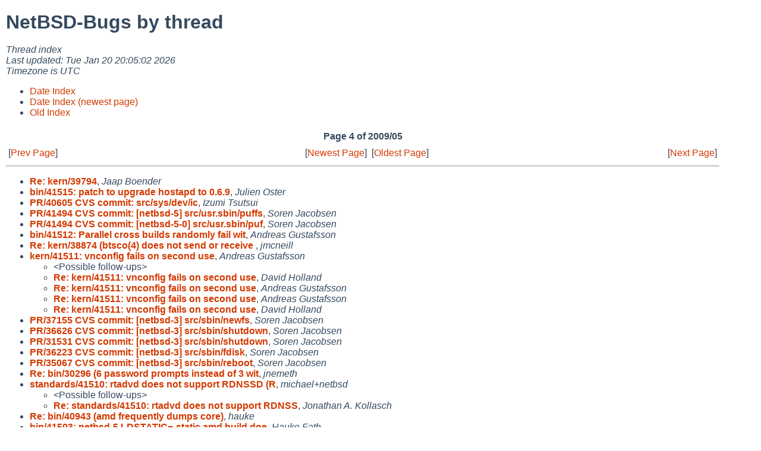

--- FILE ---
content_type: text/html
request_url: https://mail-index.netbsd.org/netbsd-bugs/2009/05/thread4.html
body_size: 34555
content:
<!-- MHonArc v2.6.19 -->
<!DOCTYPE HTML PUBLIC "-//W3C//DTD HTML 4.01 Transitional//EN"
        "http://www.w3.org/TR/html4/loose.dtd">
<html>
<head>
<link rel="stylesheet" href="/mailindex.css" type="text/css">
<link rel="shortcut icon" href="/favicon.ico" type="image/x-icon">
<title>NetBSD-Bugs by thread
</title>
</head>
<body>
<h1>NetBSD-Bugs by thread
</h1>
<address>
Thread index<br>
Last updated: Tue Jan 20 20:05:02 2026<br>
Timezone is UTC<br>
</address>
<ul>
<li><a href="/netbsd-bugs/2008/01/date1.html">Date Index</a></li>
<li><a href="/netbsd-bugs/index.html">Date Index (newest page)</a></li>
<li><a href="oindex.html">Old Index</a></li>
</ul>
<table width="100%" border=0 cols=2 cellpadding=0 cellspacing=0>
<tbody>
<tr align="center">
<th colspan=4>Page 4 of 2009/05
<tr>
<td align="left">[<a href="/netbsd-bugs/2009/05/thread3.html">Prev Page</a>]
<td align="right">[<a href="/netbsd-bugs/tindex.html">Newest Page</a>]
<td align="left">[<a href="/netbsd-bugs/thread1.html">Oldest Page</a>]
<td align="right">[<a href="/netbsd-bugs/2009/06/thread1.html">Next Page</a>]
</tbody>
</table>
<hr>
<ul>
<li><strong><a name="011735" href="/netbsd-bugs/2009/05/31/msg011735.html">Re: kern/39794</a></strong>,
<em>Jaap Boender</em>
<li><strong><a name="011734" href="/netbsd-bugs/2009/05/31/msg011734.html">bin/41515: patch to upgrade hostapd to 0.6.9</a></strong>,
<em>Julien Oster</em>
<li><strong><a name="011733" href="/netbsd-bugs/2009/05/31/msg011733.html">PR/40605 CVS commit: src/sys/dev/ic</a></strong>,
<em>Izumi Tsutsui</em>
<li><strong><a name="011730" href="/netbsd-bugs/2009/05/30/msg011730.html">PR/41494 CVS commit: [netbsd-5] src/usr.sbin/puffs</a></strong>,
<em>Soren Jacobsen</em>
<li><strong><a name="011729" href="/netbsd-bugs/2009/05/30/msg011729.html">PR/41494 CVS commit: [netbsd-5-0] src/usr.sbin/puf</a></strong>,
<em>Soren Jacobsen</em>
<li><strong><a name="011728" href="/netbsd-bugs/2009/05/30/msg011728.html">bin/41512: Parallel cross builds randomly fail wit</a></strong>,
<em>Andreas Gustafsson</em>
<li><strong><a name="011726" href="/netbsd-bugs/2009/05/30/msg011726.html">Re: kern/38874 (btsco(4) does not send or receive </a></strong>,
<em>jmcneill</em>
<li><strong><a name="011725" href="/netbsd-bugs/2009/05/30/msg011725.html">kern/41511: vnconfig fails on second use</a></strong>,
<em>Andreas Gustafsson</em>
<ul>
<li>&lt;Possible follow-ups&gt;</li>
<li><strong><a name="012166" href="/netbsd-bugs/2009/07/01/msg012166.html">Re: kern/41511: vnconfig fails on second use</a></strong>,
<em>David Holland</em>
</li>
<li><strong><a name="012198" href="/netbsd-bugs/2009/07/03/msg012198.html">Re: kern/41511: vnconfig fails on second use</a></strong>,
<em>Andreas Gustafsson</em>
</li>
<li><strong><a name="012204" href="/netbsd-bugs/2009/07/04/msg012204.html">Re: kern/41511: vnconfig fails on second use</a></strong>,
<em>Andreas Gustafsson</em>
</li>
<li><strong><a name="012217" href="/netbsd-bugs/2009/07/05/msg012217.html">Re: kern/41511: vnconfig fails on second use</a></strong>,
<em>David Holland</em>
</li>
 </ul>
</li>
<li><strong><a name="011724" href="/netbsd-bugs/2009/05/30/msg011724.html">PR/37155 CVS commit: [netbsd-3] src/sbin/newfs</a></strong>,
<em>Soren Jacobsen</em>
<li><strong><a name="011723" href="/netbsd-bugs/2009/05/30/msg011723.html">PR/36626 CVS commit: [netbsd-3] src/sbin/shutdown</a></strong>,
<em>Soren Jacobsen</em>
<li><strong><a name="011722" href="/netbsd-bugs/2009/05/30/msg011722.html">PR/31531 CVS commit: [netbsd-3] src/sbin/shutdown</a></strong>,
<em>Soren Jacobsen</em>
<li><strong><a name="011721" href="/netbsd-bugs/2009/05/30/msg011721.html">PR/36223 CVS commit: [netbsd-3] src/sbin/fdisk</a></strong>,
<em>Soren Jacobsen</em>
<li><strong><a name="011720" href="/netbsd-bugs/2009/05/30/msg011720.html">PR/35067 CVS commit: [netbsd-3] src/sbin/reboot</a></strong>,
<em>Soren Jacobsen</em>
<li><strong><a name="011719" href="/netbsd-bugs/2009/05/30/msg011719.html">Re: bin/30296 (6 password prompts instead of 3 wit</a></strong>,
<em>jnemeth</em>
<li><strong><a name="011718" href="/netbsd-bugs/2009/05/29/msg011718.html">standards/41510: rtadvd does not support RDNSSD (R</a></strong>,
<em>michael+netbsd</em>
<ul>
<li>&lt;Possible follow-ups&gt;</li>
<li><strong><a name="020580" href="/netbsd-bugs/2011/01/02/msg020580.html">Re: standards/41510: rtadvd does not support RDNSS</a></strong>,
<em>Jonathan A. Kollasch</em>
</li>
 </ul>
</li>
<li><strong><a name="011711" href="/netbsd-bugs/2009/05/29/msg011711.html">Re: bin/40943 (amd frequently dumps core)</a></strong>,
<em>hauke</em>
<li><strong><a name="011710" href="/netbsd-bugs/2009/05/29/msg011710.html">bin/41503: netbsd-5 LDSTATIC=-static amd build doe</a></strong>,
<em>Hauke Fath</em>
<ul>
<li>&lt;Possible follow-ups&gt;</li>
<li><strong><a name="011717" href="/netbsd-bugs/2009/05/29/msg011717.html">Re: bin/41503: netbsd-5 LDSTATIC=-static amd build</a></strong>,
<em>Greg A. Woods</em>
</li>
 </ul>
</li>
<li><strong><a name="011709" href="/netbsd-bugs/2009/05/29/msg011709.html">port-i386/41502: Wrong media being reported on a F</a></strong>,
<em>maccult</em>
<li><strong><a name="011702" href="/netbsd-bugs/2009/05/28/msg011702.html">PR/41494 CVS commit: src/usr.sbin/puffs/mount_sysc</a></strong>,
<em>Nicolas Joly</em>
<li><strong><a name="011701" href="/netbsd-bugs/2009/05/28/msg011701.html">Re: bin/41494 (mount_sysctlfs dumps core when net/</a></strong>,
<em>njoly</em>
<ul>
<li>&lt;Possible follow-ups&gt;</li>
<li><strong><a name="011703" href="/netbsd-bugs/2009/05/28/msg011703.html">Re: bin/41494 (mount_sysctlfs dumps core when net/</a></strong>,
<em>njoly</em>
</li>
<li><strong><a name="011736" href="/netbsd-bugs/2009/05/31/msg011736.html">Re: bin/41494 (mount_sysctlfs dumps core when net/</a></strong>,
<em>njoly</em>
</li>
 </ul>
</li>
<li><strong><a name="011700" href="/netbsd-bugs/2009/05/28/msg011700.html">Re: misc/41498 (mailing list archive shows SRM che</a></strong>,
<em>spz</em>
<ul>
<li>&lt;Possible follow-ups&gt;</li>
<li><strong><a name="011837" href="/netbsd-bugs/2009/06/07/msg011837.html">Re: misc/41498 (mailing list archive shows SRM che</a></strong>,
<em>spz</em>
</li>
 </ul>
</li>
<li><strong><a name="011699" href="/netbsd-bugs/2009/05/28/msg011699.html">Re: bin/35255: Hardcoded references to DESTDIR fou</a></strong>,
<em>David Holland</em>
<li><strong><a name="011698" href="/netbsd-bugs/2009/05/28/msg011698.html">misc/41498: mailing list archive shows SRM chevron</a></strong>,
<em>r . phillips</em>
<li><strong><a name="011697" href="/netbsd-bugs/2009/05/28/msg011697.html">bin/41497: diff against cp(1) to copy sparse files</a></strong>,
<em>mm_lists</em>
<ul>
<li>&lt;Possible follow-ups&gt;</li>
<li><strong><a name="011746" href="/netbsd-bugs/2009/06/02/msg011746.html">Re: bin/41497: diff against cp(1) to copy sparse f</a></strong>,
<em>mmondor</em>
</li>
<li><strong><a name="011762" href="/netbsd-bugs/2009/06/03/msg011762.html">Re: bin/41497: diff against cp(1) to copy sparse f</a></strong>,
<em>Matthew Mondor</em>
</li>
 </ul>
</li>
<li><strong><a name="011696" href="/netbsd-bugs/2009/05/27/msg011696.html">PR/39536 CVS commit: [netbsd-5-0] src/sys/kern</a></strong>,
<em>Soren Jacobsen</em>
<li><strong><a name="011695" href="/netbsd-bugs/2009/05/27/msg011695.html">PR/39536 CVS commit: [netbsd-5] src/sys/kern</a></strong>,
<em>Soren Jacobsen</em>
<li><strong><a name="011694" href="/netbsd-bugs/2009/05/27/msg011694.html">PR/38260 CVS commit: src/sys/netinet</a></strong>,
<em>Christos Zoulas</em>
<ul>
<li><strong><a name="011713" href="/netbsd-bugs/2009/05/29/msg011713.html">Re: PR/38260 CVS commit: src/sys/netinet</a></strong>,
<em>Brian A. Seklecki</em>
</li>
<li>&lt;Possible follow-ups&gt;</li>
<li><strong><a name="011714" href="/netbsd-bugs/2009/05/29/msg011714.html">Re: PR/38260 CVS commit: src/sys/netinet</a></strong>,
<em>Brian A. Seklecki</em>
<ul>
<li><strong><a name="011715" href="/netbsd-bugs/2009/05/29/msg011715.html">Re: PR/38260 CVS commit: src/sys/netinet</a></strong>,
<em>Christos Zoulas</em>
</li>
</ul>
</li>
<li><strong><a name="011716" href="/netbsd-bugs/2009/05/29/msg011716.html">Re: PR/38260 CVS commit: src/sys/netinet</a></strong>,
<em>Christos Zoulas</em>
</li>
 </ul>
</li>
<li><strong><a name="011685" href="/netbsd-bugs/2009/05/27/msg011685.html">Re: kern/41494</a></strong>,
<em>Antti Kantee</em>
<ul>
<li><strong><a name="011686" href="/netbsd-bugs/2009/05/27/msg011686.html">Re: kern/41494</a></strong>,
<em>Nicolas Joly</em>
</li>
<li>&lt;Possible follow-ups&gt;</li>
<li><strong><a name="011687" href="/netbsd-bugs/2009/05/27/msg011687.html">Re: kern/41494</a></strong>,
<em>Nicolas Joly</em>
</li>
<li><strong><a name="011688" href="/netbsd-bugs/2009/05/27/msg011688.html">Re: kern/41494</a></strong>,
<em>Antti Kantee</em>
<ul>
<li><strong><a name="011689" href="/netbsd-bugs/2009/05/27/msg011689.html">Re: kern/41494</a></strong>,
<em>Nicolas Joly</em>
<ul>
<li><strong><a name="011690" href="/netbsd-bugs/2009/05/27/msg011690.html">Re: kern/41494</a></strong>,
<em>Antti Kantee</em>
</li>
<li><strong><a name="011693" href="/netbsd-bugs/2009/05/27/msg011693.html">Re: kern/41494</a></strong>,
<em>a</em>
</li>
</ul>
</li>
</ul>
</li>
<li><strong><a name="011691" href="/netbsd-bugs/2009/05/27/msg011691.html">Re: kern/41494</a></strong>,
<em>Nicolas Joly</em>
</li>
 </ul>
</li>
<li><strong><a name="011684" href="/netbsd-bugs/2009/05/27/msg011684.html">bin/41494: mount_sysctlfs dumps core</a></strong>,
<em>avl</em>
<li><strong><a name="011682" href="/netbsd-bugs/2009/05/27/msg011682.html">Re: bin/33823</a></strong>,
<em>Roy Marples</em>
<ul>
<li>&lt;Possible follow-ups&gt;</li>
<li><strong><a name="044401" href="/netbsd-bugs/2016/01/25/msg044401.html">Re: bin/33823</a></strong>,
<em>Roy Marples</em>
</li>
 </ul>
</li>
<li><strong><a name="011680" href="/netbsd-bugs/2009/05/26/msg011680.html">Re: bin/38466</a></strong>,
<em>Arto Huusko</em>
<li><strong><a name="011678" href="/netbsd-bugs/2009/05/26/msg011678.html">PR/41302 CVS commit: [netbsd-5] src/sys/arch/sparc</a></strong>,
<em>Soren Jacobsen</em>
<li><strong><a name="011677" href="/netbsd-bugs/2009/05/26/msg011677.html">PR/41302 CVS commit: [netbsd-5-0] src/sys/arch/spa</a></strong>,
<em>Soren Jacobsen</em>
<li><strong><a name="011674" href="/netbsd-bugs/2009/05/26/msg011674.html">Re: port-amd64/40991 (Include uhmodem(4) in the GE</a></strong>,
<em>wiz</em>
<li><strong><a name="011673" href="/netbsd-bugs/2009/05/26/msg011673.html">PR/41489 CVS commit: src/sys/kern</a></strong>,
<em>Elad Efrat</em>
<li><strong><a name="011672" href="/netbsd-bugs/2009/05/26/msg011672.html">PR/41487 CVS commit: src/sys/kern</a></strong>,
<em>Andrew Doran</em>
<ul>
<li><strong><a name="011706" href="/netbsd-bugs/2009/05/28/msg011706.html">Re: PR/41487 CVS commit: src/sys/kern</a></strong>,
<em>YAMAMOTO Takashi</em>
</li>
<li>&lt;Possible follow-ups&gt;</li>
<li><strong><a name="011707" href="/netbsd-bugs/2009/05/28/msg011707.html">Re: PR/41487 CVS commit: src/sys/kern</a></strong>,
<em>YAMAMOTO Takashi</em>
</li>
<li><strong><a name="011708" href="/netbsd-bugs/2009/05/29/msg011708.html">PR/41487 CVS commit: src/sys/kern</a></strong>,
<em>YAMAMOTO Takashi</em>
</li>
 </ul>
</li>
<li><strong><a name="011666" href="/netbsd-bugs/2009/05/25/msg011666.html">bin/41490: fsck_ext2fs doesn't ignore the -P flag</a></strong>,
<em>khorben</em>
<ul>
<li>&lt;Possible follow-ups&gt;</li>
<li><strong><a name="011667" href="/netbsd-bugs/2009/05/25/msg011667.html">Re: bin/41490: fsck_ext2fs doesn't ignore the -P f</a></strong>,
<em>Pierre Pronchery</em>
</li>
 </ul>
</li>
<li><strong><a name="011648" href="/netbsd-bugs/2009/05/25/msg011648.html">Re: kern/41312 (panic when /dev is missing)</a></strong>,
<em>dholland</em>
<li><strong><a name="011646" href="/netbsd-bugs/2009/05/25/msg011646.html">Re: kern/39294 (usb crash during shutdown)</a></strong>,
<em>dholland</em>
<li><strong><a name="011645" href="/netbsd-bugs/2009/05/25/msg011645.html">Re: kern/39186 (crash during shutdown)</a></strong>,
<em>dholland</em>
<li><strong><a name="011642" href="/netbsd-bugs/2009/05/25/msg011642.html">kern/41489: setpriority(2) returns EACCES instead </a></strong>,
<em>ekamperi</em>
<ul>
<li>&lt;Possible follow-ups&gt;</li>
<li><strong><a name="011647" href="/netbsd-bugs/2009/05/25/msg011647.html">Re: kern/41489: setpriority(2) returns EACCES inst</a></strong>,
<em>David Holland</em>
<ul>
<li><strong><a name="011652" href="/netbsd-bugs/2009/05/25/msg011652.html">Re: kern/41489: setpriority(2) returns EACCES inst</a></strong>,
<em>Matthias Drochner</em>
</li>
</ul>
</li>
<li><strong><a name="011653" href="/netbsd-bugs/2009/05/25/msg011653.html">Re: kern/41489: setpriority(2) returns EACCES inst</a></strong>,
<em>Matthias Drochner</em>
<ul>
<li><strong><a name="011656" href="/netbsd-bugs/2009/05/25/msg011656.html">Re: kern/41489: setpriority(2) returns EACCES inst</a></strong>,
<em>Elad Efrat</em>
</li>
</ul>
</li>
<li><strong><a name="011655" href="/netbsd-bugs/2009/05/25/msg011655.html">Re: kern/41489: setpriority(2) returns EACCES inst</a></strong>,
<em>Elad Efrat</em>
<ul>
<li><strong><a name="011658" href="/netbsd-bugs/2009/05/25/msg011658.html">re: kern/41489: setpriority(2) returns EACCES inst</a></strong>,
<em>matthew green</em>
</li>
<li><strong><a name="011660" href="/netbsd-bugs/2009/05/25/msg011660.html">Re: kern/41489: setpriority(2) returns EACCES inst</a></strong>,
<em>Matthias Drochner</em>
<ul>
<li><strong><a name="011662" href="/netbsd-bugs/2009/05/25/msg011662.html">Re: kern/41489: setpriority(2) returns EACCES inst</a></strong>,
<em>Elad Efrat</em>
</li>
</ul>
</li>
</ul>
</li>
<li><strong><a name="011657" href="/netbsd-bugs/2009/05/25/msg011657.html">Re: kern/41489: setpriority(2) returns EACCES inst</a></strong>,
<em>Elad Efrat</em>
</li>
<li><strong><a name="011659" href="/netbsd-bugs/2009/05/25/msg011659.html">re: kern/41489: setpriority(2) returns EACCES inst</a></strong>,
<em>matthew green</em>
</li>
<li><strong><a name="011661" href="/netbsd-bugs/2009/05/25/msg011661.html">Re: kern/41489: setpriority(2) returns EACCES inst</a></strong>,
<em>Matthias Drochner</em>
</li>
<li><strong><a name="011663" href="/netbsd-bugs/2009/05/25/msg011663.html">Re: kern/41489: setpriority(2) returns EACCES inst</a></strong>,
<em>Elad Efrat</em>
<ul>
<li><strong><a name="011664" href="/netbsd-bugs/2009/05/25/msg011664.html">Re: kern/41489: setpriority(2) returns EACCES inst</a></strong>,
<em>Christos Zoulas</em>
</li>
</ul>
</li>
<li><strong><a name="011665" href="/netbsd-bugs/2009/05/25/msg011665.html">Re: kern/41489: setpriority(2) returns EACCES inst</a></strong>,
<em>Christos Zoulas</em>
</li>
<li><strong><a name="011668" href="/netbsd-bugs/2009/05/25/msg011668.html">Re: kern/41489: setpriority(2) returns EACCES inst</a></strong>,
<em>Elad Efrat</em>
<ul>
<li><strong><a name="011669" href="/netbsd-bugs/2009/05/26/msg011669.html">Re: kern/41489: setpriority(2) returns EACCES inst</a></strong>,
<em>Christos Zoulas</em>
</li>
</ul>
</li>
<li><strong><a name="011670" href="/netbsd-bugs/2009/05/26/msg011670.html">Re: kern/41489: setpriority(2) returns EACCES inst</a></strong>,
<em>Christos Zoulas</em>
</li>
 </ul>
</li>
<li><strong><a name="011641" href="/netbsd-bugs/2009/05/25/msg011641.html">kern/41487: kern_descrip.c assertion failure</a></strong>,
<em>yamt</em>
<ul>
<li>&lt;Possible follow-ups&gt;</li>
<li><strong><a name="011842" href="/netbsd-bugs/2009/06/07/msg011842.html">Re: kern/41487: kern_descrip.c assertion failure</a></strong>,
<em>David Holland</em>
</li>
 </ul>
</li>
<li><strong><a name="011640" href="/netbsd-bugs/2009/05/25/msg011640.html">Re: misc/41480 (http://www.netbsd.org/docs/kernel/</a></strong>,
<em>wiz</em>
<ul>
<li>&lt;Possible follow-ups&gt;</li>
<li><strong><a name="023552" href="/netbsd-bugs/2011/07/31/msg023552.html">Re: misc/41480 (http://www.netbsd.org/docs/kernel/</a></strong>,
<em>mbalmer</em>
</li>
 </ul>
</li>
<li><strong><a name="011637" href="/netbsd-bugs/2009/05/24/msg011637.html">port-macppc/41484: NetBSD/macppc 5.0 hangs when de</a></strong>,
<em>metaridley</em>
<li><strong><a name="011635" href="/netbsd-bugs/2009/05/24/msg011635.html">kern/41483: ath does not support power save</a></strong>,
<em>dave</em>
<li><strong><a name="011634" href="/netbsd-bugs/2009/05/24/msg011634.html">lib/41482: False cache hits in ld.elf_so</a></strong>,
<em>mer</em>
<li><strong><a name="011633" href="/netbsd-bugs/2009/05/24/msg011633.html">Re: misc/41481 (rlim_t structure should be defined</a></strong>,
<em>mrg</em>
<li><strong><a name="011629" href="/netbsd-bugs/2009/05/24/msg011629.html">misc/41480: http://www.netbsd.org/docs/kernel/pseu</a></strong>,
<em>msporleder</em>
<li><strong><a name="011628" href="/netbsd-bugs/2009/05/24/msg011628.html">misc/41481: rlim_t structure should be defined in </a></strong>,
<em>ekamperi</em>
<li><strong><a name="011625" href="/netbsd-bugs/2009/05/24/msg011625.html">Re: bin/41473 (cvs not working on sparc64)</a></strong>,
<em>dholland</em>
<ul>
<li>&lt;Possible follow-ups&gt;</li>
<li><strong><a name="011626" href="/netbsd-bugs/2009/05/24/msg011626.html">Re: bin/41473 (cvs not working on sparc64)</a></strong>,
<em>martin</em>
</li>
 </ul>
</li>
<li><strong><a name="011622" href="/netbsd-bugs/2009/05/24/msg011622.html">Cash...Grant</a></strong>,
<em>United Nations</em>
<ul>
<li>&lt;Possible follow-ups&gt;</li>
<li><strong><a name="011623" href="/netbsd-bugs/2009/05/24/msg011623.html">Cash...Grant</a></strong>,
<em>United Nations</em>
</li>
 </ul>
</li>
<li><strong><a name="011620" href="/netbsd-bugs/2009/05/23/msg011620.html">Re: kern/39294</a></strong>,
<em>Jukka Ruohonen</em>
<li><strong><a name="011619" href="/netbsd-bugs/2009/05/23/msg011619.html">Re: kern/39186</a></strong>,
<em>Jukka Ruohonen</em>
<li><strong><a name="011618" href="/netbsd-bugs/2009/05/23/msg011618.html">Re: kern/37175</a></strong>,
<em>Jukka Ruohonen</em>
<ul>
<li>&lt;Possible follow-ups&gt;</li>
<li><strong><a name="011624" href="/netbsd-bugs/2009/05/24/msg011624.html">Re: kern/37175</a></strong>,
<em>Scott Ellis</em>
</li>
 </ul>
</li>
<li><strong><a name="011617" href="/netbsd-bugs/2009/05/23/msg011617.html">Re: lib/37641</a></strong>,
<em>ODA Terutaka</em>
<li><strong><a name="011616" href="/netbsd-bugs/2009/05/23/msg011616.html">bin/41479: cvs -z not working</a></strong>,
<em>martin</em>
<ul>
<li><strong><a name="012381" href="/netbsd-bugs/2009/07/19/msg012381.html">Re: bin/41479: cvs -z not working</a></strong>,
<em>YAMAMOTO Takashi</em>
</li>
<li>&lt;Possible follow-ups&gt;</li>
<li><strong><a name="012382" href="/netbsd-bugs/2009/07/19/msg012382.html">Re: bin/41479: cvs -z not working</a></strong>,
<em>YAMAMOTO Takashi</em>
</li>
 </ul>
</li>
<li><strong><a name="011615" href="/netbsd-bugs/2009/05/23/msg011615.html">kern/41478: Azalia issues</a></strong>,
<em>demelier . david</em>
<li><strong><a name="011614" href="/netbsd-bugs/2009/05/22/msg011614.html">Re: toolchain/38428 (netbsd-4 nbmtree fails with a</a></strong>,
<em>snj</em>
<ul>
<li>&lt;Possible follow-ups&gt;</li>
<li><strong><a name="011778" href="/netbsd-bugs/2009/06/04/msg011778.html">Re: toolchain/38428 (netbsd-4 nbmtree fails with a</a></strong>,
<em>snj</em>
</li>
 </ul>
</li>
<li><strong><a name="011599" href="/netbsd-bugs/2009/05/22/msg011599.html">bin/41473: cvs not working on sparc64</a></strong>,
<em>martin</em>
<li><strong><a name="011597" href="/netbsd-bugs/2009/05/22/msg011597.html">Re: lib/31112</a></strong>,
<em>Jukka Ruohonen</em>
<li><strong><a name="011596" href="/netbsd-bugs/2009/05/22/msg011596.html">kern/41472: IPv6 Path MTU Discovery doesn't work i</a></strong>,
<em>hsuenaga</em>
<li><strong><a name="011595" href="/netbsd-bugs/2009/05/22/msg011595.html">Re: misc/39625</a></strong>,
<em>Jukka Ruohonen</em>
<ul>
<li><strong><a name="011612" href="/netbsd-bugs/2009/05/22/msg011612.html">Re: misc/39625</a></strong>,
<em>Martin S. Weber</em>
</li>
<li>&lt;Possible follow-ups&gt;</li>
<li><strong><a name="011611" href="/netbsd-bugs/2009/05/22/msg011611.html">Re: misc/39625</a></strong>,
<em>Martin S. Weber</em>
</li>
 </ul>
</li>
<li><strong><a name="011594" href="/netbsd-bugs/2009/05/22/msg011594.html">Re: misc/39327</a></strong>,
<em>Jukka Ruohonen</em>
<ul>
<li><strong><a name="011602" href="/netbsd-bugs/2009/05/22/msg011602.html">Re: misc/39327</a></strong>,
<em>Martin S. Weber</em>
</li>
<li>&lt;Possible follow-ups&gt;</li>
<li><strong><a name="011603" href="/netbsd-bugs/2009/05/22/msg011603.html">Re: misc/39327</a></strong>,
<em>Martin S. Weber</em>
<ul>
<li><strong><a name="011604" href="/netbsd-bugs/2009/05/22/msg011604.html">Re: misc/39327</a></strong>,
<em>Jukka Ruohonen</em>
</li>
</ul>
</li>
<li><strong><a name="011605" href="/netbsd-bugs/2009/05/22/msg011605.html">Re: misc/39327</a></strong>,
<em>Jukka Ruohonen</em>
<ul>
<li><strong><a name="011606" href="/netbsd-bugs/2009/05/22/msg011606.html">Re: misc/39327</a></strong>,
<em>Martin S. Weber</em>
</li>
</ul>
</li>
<li><strong><a name="011607" href="/netbsd-bugs/2009/05/22/msg011607.html">Re: misc/39327</a></strong>,
<em>Martin S. Weber</em>
</li>
<li><strong><a name="011608" href="/netbsd-bugs/2009/05/22/msg011608.html">Re: misc/39327</a></strong>,
<em>Jukka Ruohonen</em>
<ul>
<li><strong><a name="011609" href="/netbsd-bugs/2009/05/22/msg011609.html">Re: misc/39327</a></strong>,
<em>Martin S. Weber</em>
</li>
</ul>
</li>
<li><strong><a name="011610" href="/netbsd-bugs/2009/05/22/msg011610.html">Re: misc/39327</a></strong>,
<em>Martin S. Weber</em>
</li>
 </ul>
</li>
<li><strong><a name="011593" href="/netbsd-bugs/2009/05/22/msg011593.html">Re: kern/21513</a></strong>,
<em>Jukka Ruohonen</em>
<li><strong><a name="011592" href="/netbsd-bugs/2009/05/21/msg011592.html">Re: kern/15955 (wscons keymap encoding shortcoming</a></strong>,
<em>mrg</em>
<li><strong><a name="011590" href="/netbsd-bugs/2009/05/21/msg011590.html">Re: kern/15955</a></strong>,
<em>Jukka Ruohonen</em>
<ul>
<li>&lt;Possible follow-ups&gt;</li>
<li><strong><a name="011591" href="/netbsd-bugs/2009/05/21/msg011591.html">Re: kern/15955</a></strong>,
<em>Jukka Ruohonen</em>
</li>
 </ul>
</li>
<li><strong><a name="011584" href="/netbsd-bugs/2009/05/21/msg011584.html">Re: port-sparc64/41302 (cron dies at startup)</a></strong>,
<em>martin</em>
<li><strong><a name="011583" href="/netbsd-bugs/2009/05/21/msg011583.html">PR/41302 CVS commit: src/sys/arch/sparc64/sparc64</a></strong>,
<em>Martin Husemann</em>
<li><strong><a name="011582" href="/netbsd-bugs/2009/05/21/msg011582.html">Re: misc/30812 (missing /usr/include/openssl/des_o</a></strong>,
<em>mrg</em>
<li><strong><a name="011581" href="/netbsd-bugs/2009/05/21/msg011581.html">Re: toolchain/41465 (gcc: Internal error: Killed (</a></strong>,
<em>snj</em>
<li><strong><a name="011579" href="/netbsd-bugs/2009/05/21/msg011579.html">Re: misc/30812</a></strong>,
<em>Evaldo Gardenali</em>
<li><strong><a name="011578" href="/netbsd-bugs/2009/05/21/msg011578.html">toolchain/41465: gcc: Internal error: Killed (prog</a></strong>,
<em>joe</em>
<ul>
<li>&lt;Possible follow-ups&gt;</li>
<li><strong><a name="011580" href="/netbsd-bugs/2009/05/21/msg011580.html">Re: toolchain/41465: gcc: Internal error: Killed (</a></strong>,
<em>joe mcguckin</em>
</li>
 </ul>
</li>
<li><strong><a name="011577" href="/netbsd-bugs/2009/05/21/msg011577.html">PR/32009 CVS commit: [netbsd-5] src/sys/dev/pci</a></strong>,
<em>Soren Jacobsen</em>
<li><strong><a name="011575" href="/netbsd-bugs/2009/05/20/msg011575.html">Re: kern/28834</a></strong>,
<em>Jukka Ruohonen</em>
<li><strong><a name="011572" href="/netbsd-bugs/2009/05/20/msg011572.html">PR/38589 CVS commit: othersrc/usr.bin/tnftp/src</a></strong>,
<em>Luke Mewburn</em>
<li><strong><a name="011571" href="/netbsd-bugs/2009/05/20/msg011571.html">PR/35630 CVS commit: othersrc/usr.bin/tnftp/src</a></strong>,
<em>Luke Mewburn</em>
<li><strong><a name="011569" href="/netbsd-bugs/2009/05/20/msg011569.html">PR/37347 CVS commit: pkgsrc/x11/qt3-libs</a></strong>,
<em>Thomas Klausner</em>
<li><strong><a name="011567" href="/netbsd-bugs/2009/05/19/msg011567.html">kern/41460: NetBSD 5.0/alpha kernel is unusable</a></strong>,
<em>diro</em>
<ul>
<li>&lt;Possible follow-ups&gt;</li>
<li><strong><a name="014176" href="/netbsd-bugs/2009/11/05/msg014176.html">Re: kern/41460: NetBSD 5.0/alpha kernel is unusabl</a></strong>,
<em>diro</em>
</li>
<li><strong><a name="014177" href="/netbsd-bugs/2009/11/05/msg014177.html">Re: kern/41460: NetBSD 5.0/alpha kernel is unusabl</a></strong>,
<em>Michael L. Hitch</em>
</li>
<li><strong><a name="014178" href="/netbsd-bugs/2009/11/05/msg014178.html">Re: kern/41460: NetBSD 5.0/alpha kernel is unusabl</a></strong>,
<em>diro</em>
</li>
<li><strong><a name="014180" href="/netbsd-bugs/2009/11/05/msg014180.html">Re: kern/41460: NetBSD 5.0/alpha kernel is unusabl</a></strong>,
<em>Michael L. Hitch</em>
</li>
<li><strong><a name="014182" href="/netbsd-bugs/2009/11/05/msg014182.html">Re: kern/41460: NetBSD 5.0/alpha kernel is unusabl</a></strong>,
<em>diro</em>
</li>
 </ul>
</li>
<li><strong><a name="011541" href="/netbsd-bugs/2009/05/19/msg011541.html">Re: toolchain/24457 (metalog contains incorrect in</a></strong>,
<em>Alan Barrett</em>
<li><strong><a name="011537" href="/netbsd-bugs/2009/05/19/msg011537.html">Re: bin/41457: patch(1) -p option dosen't allow  t</a></strong>,
<em>David Holland</em>
<ul>
<li><strong><a name="011565" href="/netbsd-bugs/2009/05/19/msg011565.html">Re: bin/41457: patch(1) -p option dosen't allow  t</a></strong>,
<em>Manuel Bouyer</em>
</li>
</ul>
</li>
<li><strong><a name="011534" href="/netbsd-bugs/2009/05/19/msg011534.html">Re: install/9654 (i386 upgrade instructions imply </a></strong>,
<em>John Hawkinson</em>
<ul>
<li><strong><a name="011535" href="/netbsd-bugs/2009/05/19/msg011535.html">Re: install/9654 (i386 upgrade instructions imply </a></strong>,
<em>David Holland</em>
<ul>
<li><strong><a name="011547" href="/netbsd-bugs/2009/05/19/msg011547.html">Re: install/9654 (i386 upgrade instructions imply </a></strong>,
<em>Soren Jacobsen</em>
</li>
</ul>
</li>
<li>&lt;Possible follow-ups&gt;</li>
<li><strong><a name="011536" href="/netbsd-bugs/2009/05/19/msg011536.html">Re: install/9654 (i386 upgrade instructions imply </a></strong>,
<em>David Holland</em>
</li>
 </ul>
</li>
<li><strong><a name="011533" href="/netbsd-bugs/2009/05/19/msg011533.html">bin/41457: patch(1) -p option dosen't allow  to om</a></strong>,
<em>taca</em>
<ul>
<li>&lt;Possible follow-ups&gt;</li>
<li><strong><a name="011566" href="/netbsd-bugs/2009/05/19/msg011566.html">Re: bin/41457: patch(1) -p option dosen't allow  t</a></strong>,
<em>Manuel Bouyer</em>
</li>
 </ul>
</li>
<li><strong><a name="011532" href="/netbsd-bugs/2009/05/18/msg011532.html">Re: bin/25270 (patch(1) fails to handle patches wi</a></strong>,
<em>snj</em>
<ul>
<li>&lt;Possible follow-ups&gt;</li>
<li><strong><a name="011540" href="/netbsd-bugs/2009/05/19/msg011540.html">Re: bin/25270 (patch(1) fails to handle patches wi</a></strong>,
<em>martin</em>
</li>
 </ul>
</li>
<li><strong><a name="011522" href="/netbsd-bugs/2009/05/18/msg011522.html">port-amiga/41456: &quot;mfcs0: fifo overflow&quot; when rece</a></strong>,
<em>frank</em>
<li><strong><a name="011514" href="/netbsd-bugs/2009/05/18/msg011514.html">PR/41159 CVS commit: [netbsd-5] src/usr.bin/paste</a></strong>,
<em>Manuel Bouyer</em>
<li><strong><a name="011516" href="/netbsd-bugs/2009/05/18/msg011516.html">PR/36463 CVS commit: [netbsd-5-0] src/share/man/ma</a></strong>,
<em>Manuel Bouyer</em>
<li><strong><a name="011515" href="/netbsd-bugs/2009/05/18/msg011515.html">PR/36463 CVS commit: [netbsd-5] src/share/man/man7</a></strong>,
<em>Manuel Bouyer</em>
<li><strong><a name="011512" href="/netbsd-bugs/2009/05/18/msg011512.html">PR/41372 CVS commit: [netbsd-5-0] src/sys/arch/spa</a></strong>,
<em>Manuel Bouyer</em>
<li><strong><a name="011511" href="/netbsd-bugs/2009/05/18/msg011511.html">PR/41372 CVS commit: [netbsd-5] src/sys/arch/sparc</a></strong>,
<em>Manuel Bouyer</em>
<li><strong><a name="011510" href="/netbsd-bugs/2009/05/18/msg011510.html">PR/41289 CVS commit: [netbsd-5] src</a></strong>,
<em>Manuel Bouyer</em>
<li><strong><a name="011509" href="/netbsd-bugs/2009/05/18/msg011509.html">PR/41290 CVS commit: [netbsd-5] src</a></strong>,
<em>Manuel Bouyer</em>
<li><strong><a name="011508" href="/netbsd-bugs/2009/05/18/msg011508.html">PR/40320 CVS commit: [netbsd-5] src/etc/rc.d</a></strong>,
<em>Manuel Bouyer</em>
<li><strong><a name="011507" href="/netbsd-bugs/2009/05/18/msg011507.html">PR/41159 CVS commit: [netbsd-4] src/usr.bin/paste</a></strong>,
<em>Manuel Bouyer</em>
<li><strong><a name="011506" href="/netbsd-bugs/2009/05/18/msg011506.html">PR/36463 CVS commit: [netbsd-4-0] src/lib/libc/gen</a></strong>,
<em>Manuel Bouyer</em>
<li><strong><a name="011505" href="/netbsd-bugs/2009/05/18/msg011505.html">PR/36463 CVS commit: [netbsd-4] src/lib/libc/gen</a></strong>,
<em>Manuel Bouyer</em>
<li><strong><a name="011504" href="/netbsd-bugs/2009/05/18/msg011504.html">PR/41372 CVS commit: [netbsd-4-0] src/sys/arch/spa</a></strong>,
<em>Manuel Bouyer</em>
<li><strong><a name="011503" href="/netbsd-bugs/2009/05/18/msg011503.html">PR/41372 CVS commit: [netbsd-4] src/sys/arch/sparc</a></strong>,
<em>Manuel Bouyer</em>
<li><strong><a name="011502" href="/netbsd-bugs/2009/05/18/msg011502.html">Re: lib/11246 (Missing math lint library (llib-lm.</a></strong>,
<em>njoly</em>
<li><strong><a name="011501" href="/netbsd-bugs/2009/05/18/msg011501.html">Re: xsrc/25626 (XFree86 kbd_mode(1) program does n</a></strong>,
<em>njoly</em>
<li><strong><a name="011499" href="/netbsd-bugs/2009/05/18/msg011499.html">Re: kern/39043 (contribution: sdtemp driver)</a></strong>,
<em>pgoyette</em>
<li><strong><a name="011497" href="/netbsd-bugs/2009/05/18/msg011497.html">PR/41444 CVS commit: src/usr.sbin/iwictl</a></strong>,
<em>Thomas Klausner</em>
<li><strong><a name="011496" href="/netbsd-bugs/2009/05/18/msg011496.html">Re: misc/41444 (iwictl(8) man page is outdated wit</a></strong>,
<em>wiz</em>
<li><strong><a name="011495" href="/netbsd-bugs/2009/05/18/msg011495.html">PR/41436 CVS commit: src/share/man/man9</a></strong>,
<em>Thomas Klausner</em>
<li><strong><a name="011494" href="/netbsd-bugs/2009/05/18/msg011494.html">Re: misc/41436 (Incorrect reference in iic(9) man-</a></strong>,
<em>wiz</em>
<li><strong><a name="011488" href="/netbsd-bugs/2009/05/18/msg011488.html">install/41455: CD drive stalls during install</a></strong>,
<em>nbsdold</em>
<ul>
<li>&lt;Possible follow-ups&gt;</li>
<li><strong><a name="011539" href="/netbsd-bugs/2009/05/19/msg011539.html">Re: install/41455: CD drive stalls during install</a></strong>,
<em>David Holland</em>
<ul>
<li><strong><a name="011543" href="/netbsd-bugs/2009/05/19/msg011543.html">Re: install/41455: CD drive stalls during install</a></strong>,
<em>Nino on NetBSD 4.0</em>
</li>
</ul>
</li>
<li><strong><a name="011544" href="/netbsd-bugs/2009/05/19/msg011544.html">Re: install/41455: CD drive stalls during install</a></strong>,
<em>Nino on NetBSD 4.0</em>
</li>
 </ul>
</li>
<li><strong><a name="011486" href="/netbsd-bugs/2009/05/18/msg011486.html">Re: xsrc/23755 (xf86cfg crashes)</a></strong>,
<em>dholland</em>
<ul>
<li>&lt;Possible follow-ups&gt;</li>
<li><strong><a name="017344" href="/netbsd-bugs/2010/05/03/msg017344.html">Re: xsrc/23755 (xf86cfg crashes)</a></strong>,
<em>dholland</em>
</li>
 </ul>
</li>
<li><strong><a name="011485" href="/netbsd-bugs/2009/05/18/msg011485.html">port-i386/41454: NetBSD on USB: root fails to be f</a></strong>,
<em>nbsdold</em>
<li><strong><a name="011484" href="/netbsd-bugs/2009/05/18/msg011484.html">Re: kern/23524 (Kernel panics with -Oxx and -march</a></strong>,
<em>dholland</em>
<ul>
<li>&lt;Possible follow-ups&gt;</li>
<li><strong><a name="012733" href="/netbsd-bugs/2009/08/08/msg012733.html">Re: kern/23524 (Kernel panics with -Oxx and -march</a></strong>,
<em>dholland</em>
</li>
 </ul>
</li>
<li><strong><a name="011487" href="/netbsd-bugs/2009/05/18/msg011487.html">Re: kern/23446 (noisy pci_mem_find() (1-6 branch))</a></strong>,
<em>dholland</em>
<li><strong><a name="011483" href="/netbsd-bugs/2009/05/18/msg011483.html">port-i386/41453: mounted CD-ROM forgotten</a></strong>,
<em>nbsdold</em>
<li><strong><a name="011481" href="/netbsd-bugs/2009/05/18/msg011481.html">Re: kern/22797 (Downgrading from read-write to rea</a></strong>,
<em>dholland</em>
<li><strong><a name="011479" href="/netbsd-bugs/2009/05/18/msg011479.html">Re: misc/19449 (Problem with ATI Rage 128 cards an</a></strong>,
<em>dholland</em>
<ul>
<li>&lt;Possible follow-ups&gt;</li>
<li><strong><a name="017343" href="/netbsd-bugs/2010/05/03/msg017343.html">Re: misc/19449 (Problem with ATI Rage 128 cards an</a></strong>,
<em>dholland</em>
</li>
 </ul>
</li>
<li><strong><a name="011478" href="/netbsd-bugs/2009/05/18/msg011478.html">Re: kern/16364 ([dM] Running out of RAM loses badl</a></strong>,
<em>dholland</em>
<ul>
<li>&lt;Possible follow-ups&gt;</li>
<li><strong><a name="011490" href="/netbsd-bugs/2009/05/18/msg011490.html">Re: kern/16364 ([dM] Running out of RAM loses badl</a></strong>,
<em>der Mouse</em>
</li>
<li><strong><a name="019414" href="/netbsd-bugs/2010/10/15/msg019414.html">Re: kern/16364 ([dM] Running out of RAM loses badl</a></strong>,
<em>dholland</em>
</li>
 </ul>
</li>
<li><strong><a name="011476" href="/netbsd-bugs/2009/05/18/msg011476.html">Re: bin/38000 (AI inside grep should be switched o</a></strong>,
<em>dholland</em>
<li><strong><a name="011473" href="/netbsd-bugs/2009/05/18/msg011473.html">Re: bin/41155 (recent mtree ordering breaks systat</a></strong>,
<em>dholland</em>
<ul>
<li>&lt;Possible follow-ups&gt;</li>
<li><strong><a name="011500" href="/netbsd-bugs/2009/05/18/msg011500.html">Re: bin/41155 (recent mtree ordering breaks systat</a></strong>,
<em>njoly</em>
</li>
 </ul>
</li>
</ul>
<p>
<hr>
<table width="100%" border=0 cols=2 cellpadding=0 cellspacing=0>
<tbody>
<tr align="center">
<th colspan=4>Page 4 of 2009/05
<tr>
<td align="left">[<a href="/netbsd-bugs/2009/05/thread3.html">Prev Page</a>]
<td align="right">[<a href="/netbsd-bugs/tindex.html">Newest Page</a>]
<td align="left">[<a href="/netbsd-bugs/thread1.html">Oldest Page</a>]
<td align="right">[<a href="/netbsd-bugs/2009/06/thread1.html">Next Page</a>]
</tbody>
</table>
<strong>
<a href="/index.html">Home</a>
</strong>
<p>
<hr>
<address>
Mail converted by <a href="http://www.mhonarc.org/">MHonArc</a>
</address>
</body>
</html>
<!-- MHonArc v2.6.19 -->
